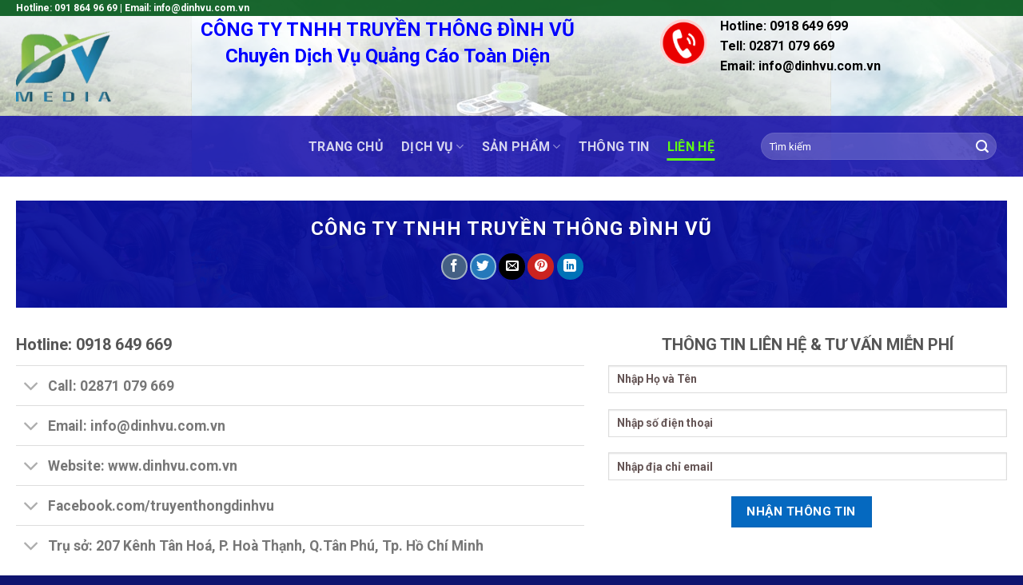

--- FILE ---
content_type: text/html; charset=UTF-8
request_url: https://dinhvu.com.vn/lien-he/
body_size: 15873
content:
<!DOCTYPE html>
<!--[if IE 9 ]> <html lang="vi" class="ie9 loading-site no-js"> <![endif]-->
<!--[if IE 8 ]> <html lang="vi" class="ie8 loading-site no-js"> <![endif]-->
<!--[if (gte IE 9)|!(IE)]><!--><html lang="vi" class="loading-site no-js"> <!--<![endif]-->
<head>
	<meta charset="UTF-8" />
	<link rel="profile" href="http://gmpg.org/xfn/11" />
	<link rel="pingback" href="https://dinhvu.com.vn/xmlrpc.php" />

	<script>(function(html){html.className = html.className.replace(/\bno-js\b/,'js')})(document.documentElement);</script>
<title>LIÊN HỆ - Thi công trang trí quảng cáo</title>
<meta name='robots' content='max-image-preview:large' />
	<style>img:is([sizes="auto" i], [sizes^="auto," i]) { contain-intrinsic-size: 3000px 1500px }</style>
	<meta name="viewport" content="width=device-width, initial-scale=1, maximum-scale=1" />
<!-- This site is optimized with the Yoast SEO Premium plugin v13.2 - https://yoast.com/wordpress/plugins/seo/ -->
<meta name="robots" content="max-snippet:-1, max-image-preview:large, max-video-preview:-1"/>
<link rel="canonical" href="https://dinhvu.com.vn/lien-he/" />
<meta property="og:locale" content="vi_VN" />
<meta property="og:type" content="article" />
<meta property="og:title" content="LIÊN HỆ - Thi công trang trí quảng cáo" />
<meta property="og:url" content="https://dinhvu.com.vn/lien-he/" />
<meta property="og:site_name" content="Thi công trang trí quảng cáo" />
<meta name="twitter:card" content="summary" />
<meta name="twitter:title" content="LIÊN HỆ - Thi công trang trí quảng cáo" />
<script type='application/ld+json' class='yoast-schema-graph yoast-schema-graph--main'>{"@context":"https://schema.org","@graph":[{"@type":"WebSite","@id":"https://dinhvu.com.vn/#website","url":"https://dinhvu.com.vn/","name":"Thi c\u00f4ng trang tr\u00ed qu\u1ea3ng c\u00e1o","inLanguage":"vi","description":"Thi c\u00f4ng trang tr\u00ed qu\u1ea3ng c\u00e1o chuy\u00ean nghi\u1ec7p","potentialAction":{"@type":"SearchAction","target":"https://dinhvu.com.vn/?s={search_term_string}","query-input":"required name=search_term_string"}},{"@type":"WebPage","@id":"https://dinhvu.com.vn/lien-he/#webpage","url":"https://dinhvu.com.vn/lien-he/","name":"LI\u00caN H\u1ec6 - Thi c\u00f4ng trang tr\u00ed qu\u1ea3ng c\u00e1o","isPartOf":{"@id":"https://dinhvu.com.vn/#website"},"inLanguage":"vi","datePublished":"2022-03-09T08:06:07+00:00","dateModified":"2022-03-16T08:23:14+00:00"}]}</script>
<!-- / Yoast SEO Premium plugin. -->

<link rel='dns-prefetch' href='//maxcdn.bootstrapcdn.com' />
<link rel='dns-prefetch' href='//fonts.googleapis.com' />
<link rel="alternate" type="application/rss+xml" title="Dòng thông tin Thi công trang trí quảng cáo &raquo;" href="https://dinhvu.com.vn/feed/" />
<link rel="alternate" type="application/rss+xml" title="Thi công trang trí quảng cáo &raquo; Dòng bình luận" href="https://dinhvu.com.vn/comments/feed/" />
<script type="text/javascript">
/* <![CDATA[ */
window._wpemojiSettings = {"baseUrl":"https:\/\/s.w.org\/images\/core\/emoji\/15.0.3\/72x72\/","ext":".png","svgUrl":"https:\/\/s.w.org\/images\/core\/emoji\/15.0.3\/svg\/","svgExt":".svg","source":{"concatemoji":"https:\/\/dinhvu.com.vn\/wp-includes\/js\/wp-emoji-release.min.js?ver=6.7.2"}};
/*! This file is auto-generated */
!function(i,n){var o,s,e;function c(e){try{var t={supportTests:e,timestamp:(new Date).valueOf()};sessionStorage.setItem(o,JSON.stringify(t))}catch(e){}}function p(e,t,n){e.clearRect(0,0,e.canvas.width,e.canvas.height),e.fillText(t,0,0);var t=new Uint32Array(e.getImageData(0,0,e.canvas.width,e.canvas.height).data),r=(e.clearRect(0,0,e.canvas.width,e.canvas.height),e.fillText(n,0,0),new Uint32Array(e.getImageData(0,0,e.canvas.width,e.canvas.height).data));return t.every(function(e,t){return e===r[t]})}function u(e,t,n){switch(t){case"flag":return n(e,"\ud83c\udff3\ufe0f\u200d\u26a7\ufe0f","\ud83c\udff3\ufe0f\u200b\u26a7\ufe0f")?!1:!n(e,"\ud83c\uddfa\ud83c\uddf3","\ud83c\uddfa\u200b\ud83c\uddf3")&&!n(e,"\ud83c\udff4\udb40\udc67\udb40\udc62\udb40\udc65\udb40\udc6e\udb40\udc67\udb40\udc7f","\ud83c\udff4\u200b\udb40\udc67\u200b\udb40\udc62\u200b\udb40\udc65\u200b\udb40\udc6e\u200b\udb40\udc67\u200b\udb40\udc7f");case"emoji":return!n(e,"\ud83d\udc26\u200d\u2b1b","\ud83d\udc26\u200b\u2b1b")}return!1}function f(e,t,n){var r="undefined"!=typeof WorkerGlobalScope&&self instanceof WorkerGlobalScope?new OffscreenCanvas(300,150):i.createElement("canvas"),a=r.getContext("2d",{willReadFrequently:!0}),o=(a.textBaseline="top",a.font="600 32px Arial",{});return e.forEach(function(e){o[e]=t(a,e,n)}),o}function t(e){var t=i.createElement("script");t.src=e,t.defer=!0,i.head.appendChild(t)}"undefined"!=typeof Promise&&(o="wpEmojiSettingsSupports",s=["flag","emoji"],n.supports={everything:!0,everythingExceptFlag:!0},e=new Promise(function(e){i.addEventListener("DOMContentLoaded",e,{once:!0})}),new Promise(function(t){var n=function(){try{var e=JSON.parse(sessionStorage.getItem(o));if("object"==typeof e&&"number"==typeof e.timestamp&&(new Date).valueOf()<e.timestamp+604800&&"object"==typeof e.supportTests)return e.supportTests}catch(e){}return null}();if(!n){if("undefined"!=typeof Worker&&"undefined"!=typeof OffscreenCanvas&&"undefined"!=typeof URL&&URL.createObjectURL&&"undefined"!=typeof Blob)try{var e="postMessage("+f.toString()+"("+[JSON.stringify(s),u.toString(),p.toString()].join(",")+"));",r=new Blob([e],{type:"text/javascript"}),a=new Worker(URL.createObjectURL(r),{name:"wpTestEmojiSupports"});return void(a.onmessage=function(e){c(n=e.data),a.terminate(),t(n)})}catch(e){}c(n=f(s,u,p))}t(n)}).then(function(e){for(var t in e)n.supports[t]=e[t],n.supports.everything=n.supports.everything&&n.supports[t],"flag"!==t&&(n.supports.everythingExceptFlag=n.supports.everythingExceptFlag&&n.supports[t]);n.supports.everythingExceptFlag=n.supports.everythingExceptFlag&&!n.supports.flag,n.DOMReady=!1,n.readyCallback=function(){n.DOMReady=!0}}).then(function(){return e}).then(function(){var e;n.supports.everything||(n.readyCallback(),(e=n.source||{}).concatemoji?t(e.concatemoji):e.wpemoji&&e.twemoji&&(t(e.twemoji),t(e.wpemoji)))}))}((window,document),window._wpemojiSettings);
/* ]]> */
</script>
<style id='wp-emoji-styles-inline-css' type='text/css'>

	img.wp-smiley, img.emoji {
		display: inline !important;
		border: none !important;
		box-shadow: none !important;
		height: 1em !important;
		width: 1em !important;
		margin: 0 0.07em !important;
		vertical-align: -0.1em !important;
		background: none !important;
		padding: 0 !important;
	}
</style>
<link rel='stylesheet' id='wp-block-library-css' href='https://dinhvu.com.vn/wp-includes/css/dist/block-library/style.min.css?ver=6.7.2' type='text/css' media='all' />
<style id='classic-theme-styles-inline-css' type='text/css'>
/*! This file is auto-generated */
.wp-block-button__link{color:#fff;background-color:#32373c;border-radius:9999px;box-shadow:none;text-decoration:none;padding:calc(.667em + 2px) calc(1.333em + 2px);font-size:1.125em}.wp-block-file__button{background:#32373c;color:#fff;text-decoration:none}
</style>
<style id='global-styles-inline-css' type='text/css'>
:root{--wp--preset--aspect-ratio--square: 1;--wp--preset--aspect-ratio--4-3: 4/3;--wp--preset--aspect-ratio--3-4: 3/4;--wp--preset--aspect-ratio--3-2: 3/2;--wp--preset--aspect-ratio--2-3: 2/3;--wp--preset--aspect-ratio--16-9: 16/9;--wp--preset--aspect-ratio--9-16: 9/16;--wp--preset--color--black: #000000;--wp--preset--color--cyan-bluish-gray: #abb8c3;--wp--preset--color--white: #ffffff;--wp--preset--color--pale-pink: #f78da7;--wp--preset--color--vivid-red: #cf2e2e;--wp--preset--color--luminous-vivid-orange: #ff6900;--wp--preset--color--luminous-vivid-amber: #fcb900;--wp--preset--color--light-green-cyan: #7bdcb5;--wp--preset--color--vivid-green-cyan: #00d084;--wp--preset--color--pale-cyan-blue: #8ed1fc;--wp--preset--color--vivid-cyan-blue: #0693e3;--wp--preset--color--vivid-purple: #9b51e0;--wp--preset--gradient--vivid-cyan-blue-to-vivid-purple: linear-gradient(135deg,rgba(6,147,227,1) 0%,rgb(155,81,224) 100%);--wp--preset--gradient--light-green-cyan-to-vivid-green-cyan: linear-gradient(135deg,rgb(122,220,180) 0%,rgb(0,208,130) 100%);--wp--preset--gradient--luminous-vivid-amber-to-luminous-vivid-orange: linear-gradient(135deg,rgba(252,185,0,1) 0%,rgba(255,105,0,1) 100%);--wp--preset--gradient--luminous-vivid-orange-to-vivid-red: linear-gradient(135deg,rgba(255,105,0,1) 0%,rgb(207,46,46) 100%);--wp--preset--gradient--very-light-gray-to-cyan-bluish-gray: linear-gradient(135deg,rgb(238,238,238) 0%,rgb(169,184,195) 100%);--wp--preset--gradient--cool-to-warm-spectrum: linear-gradient(135deg,rgb(74,234,220) 0%,rgb(151,120,209) 20%,rgb(207,42,186) 40%,rgb(238,44,130) 60%,rgb(251,105,98) 80%,rgb(254,248,76) 100%);--wp--preset--gradient--blush-light-purple: linear-gradient(135deg,rgb(255,206,236) 0%,rgb(152,150,240) 100%);--wp--preset--gradient--blush-bordeaux: linear-gradient(135deg,rgb(254,205,165) 0%,rgb(254,45,45) 50%,rgb(107,0,62) 100%);--wp--preset--gradient--luminous-dusk: linear-gradient(135deg,rgb(255,203,112) 0%,rgb(199,81,192) 50%,rgb(65,88,208) 100%);--wp--preset--gradient--pale-ocean: linear-gradient(135deg,rgb(255,245,203) 0%,rgb(182,227,212) 50%,rgb(51,167,181) 100%);--wp--preset--gradient--electric-grass: linear-gradient(135deg,rgb(202,248,128) 0%,rgb(113,206,126) 100%);--wp--preset--gradient--midnight: linear-gradient(135deg,rgb(2,3,129) 0%,rgb(40,116,252) 100%);--wp--preset--font-size--small: 13px;--wp--preset--font-size--medium: 20px;--wp--preset--font-size--large: 36px;--wp--preset--font-size--x-large: 42px;--wp--preset--spacing--20: 0.44rem;--wp--preset--spacing--30: 0.67rem;--wp--preset--spacing--40: 1rem;--wp--preset--spacing--50: 1.5rem;--wp--preset--spacing--60: 2.25rem;--wp--preset--spacing--70: 3.38rem;--wp--preset--spacing--80: 5.06rem;--wp--preset--shadow--natural: 6px 6px 9px rgba(0, 0, 0, 0.2);--wp--preset--shadow--deep: 12px 12px 50px rgba(0, 0, 0, 0.4);--wp--preset--shadow--sharp: 6px 6px 0px rgba(0, 0, 0, 0.2);--wp--preset--shadow--outlined: 6px 6px 0px -3px rgba(255, 255, 255, 1), 6px 6px rgba(0, 0, 0, 1);--wp--preset--shadow--crisp: 6px 6px 0px rgba(0, 0, 0, 1);}:where(.is-layout-flex){gap: 0.5em;}:where(.is-layout-grid){gap: 0.5em;}body .is-layout-flex{display: flex;}.is-layout-flex{flex-wrap: wrap;align-items: center;}.is-layout-flex > :is(*, div){margin: 0;}body .is-layout-grid{display: grid;}.is-layout-grid > :is(*, div){margin: 0;}:where(.wp-block-columns.is-layout-flex){gap: 2em;}:where(.wp-block-columns.is-layout-grid){gap: 2em;}:where(.wp-block-post-template.is-layout-flex){gap: 1.25em;}:where(.wp-block-post-template.is-layout-grid){gap: 1.25em;}.has-black-color{color: var(--wp--preset--color--black) !important;}.has-cyan-bluish-gray-color{color: var(--wp--preset--color--cyan-bluish-gray) !important;}.has-white-color{color: var(--wp--preset--color--white) !important;}.has-pale-pink-color{color: var(--wp--preset--color--pale-pink) !important;}.has-vivid-red-color{color: var(--wp--preset--color--vivid-red) !important;}.has-luminous-vivid-orange-color{color: var(--wp--preset--color--luminous-vivid-orange) !important;}.has-luminous-vivid-amber-color{color: var(--wp--preset--color--luminous-vivid-amber) !important;}.has-light-green-cyan-color{color: var(--wp--preset--color--light-green-cyan) !important;}.has-vivid-green-cyan-color{color: var(--wp--preset--color--vivid-green-cyan) !important;}.has-pale-cyan-blue-color{color: var(--wp--preset--color--pale-cyan-blue) !important;}.has-vivid-cyan-blue-color{color: var(--wp--preset--color--vivid-cyan-blue) !important;}.has-vivid-purple-color{color: var(--wp--preset--color--vivid-purple) !important;}.has-black-background-color{background-color: var(--wp--preset--color--black) !important;}.has-cyan-bluish-gray-background-color{background-color: var(--wp--preset--color--cyan-bluish-gray) !important;}.has-white-background-color{background-color: var(--wp--preset--color--white) !important;}.has-pale-pink-background-color{background-color: var(--wp--preset--color--pale-pink) !important;}.has-vivid-red-background-color{background-color: var(--wp--preset--color--vivid-red) !important;}.has-luminous-vivid-orange-background-color{background-color: var(--wp--preset--color--luminous-vivid-orange) !important;}.has-luminous-vivid-amber-background-color{background-color: var(--wp--preset--color--luminous-vivid-amber) !important;}.has-light-green-cyan-background-color{background-color: var(--wp--preset--color--light-green-cyan) !important;}.has-vivid-green-cyan-background-color{background-color: var(--wp--preset--color--vivid-green-cyan) !important;}.has-pale-cyan-blue-background-color{background-color: var(--wp--preset--color--pale-cyan-blue) !important;}.has-vivid-cyan-blue-background-color{background-color: var(--wp--preset--color--vivid-cyan-blue) !important;}.has-vivid-purple-background-color{background-color: var(--wp--preset--color--vivid-purple) !important;}.has-black-border-color{border-color: var(--wp--preset--color--black) !important;}.has-cyan-bluish-gray-border-color{border-color: var(--wp--preset--color--cyan-bluish-gray) !important;}.has-white-border-color{border-color: var(--wp--preset--color--white) !important;}.has-pale-pink-border-color{border-color: var(--wp--preset--color--pale-pink) !important;}.has-vivid-red-border-color{border-color: var(--wp--preset--color--vivid-red) !important;}.has-luminous-vivid-orange-border-color{border-color: var(--wp--preset--color--luminous-vivid-orange) !important;}.has-luminous-vivid-amber-border-color{border-color: var(--wp--preset--color--luminous-vivid-amber) !important;}.has-light-green-cyan-border-color{border-color: var(--wp--preset--color--light-green-cyan) !important;}.has-vivid-green-cyan-border-color{border-color: var(--wp--preset--color--vivid-green-cyan) !important;}.has-pale-cyan-blue-border-color{border-color: var(--wp--preset--color--pale-cyan-blue) !important;}.has-vivid-cyan-blue-border-color{border-color: var(--wp--preset--color--vivid-cyan-blue) !important;}.has-vivid-purple-border-color{border-color: var(--wp--preset--color--vivid-purple) !important;}.has-vivid-cyan-blue-to-vivid-purple-gradient-background{background: var(--wp--preset--gradient--vivid-cyan-blue-to-vivid-purple) !important;}.has-light-green-cyan-to-vivid-green-cyan-gradient-background{background: var(--wp--preset--gradient--light-green-cyan-to-vivid-green-cyan) !important;}.has-luminous-vivid-amber-to-luminous-vivid-orange-gradient-background{background: var(--wp--preset--gradient--luminous-vivid-amber-to-luminous-vivid-orange) !important;}.has-luminous-vivid-orange-to-vivid-red-gradient-background{background: var(--wp--preset--gradient--luminous-vivid-orange-to-vivid-red) !important;}.has-very-light-gray-to-cyan-bluish-gray-gradient-background{background: var(--wp--preset--gradient--very-light-gray-to-cyan-bluish-gray) !important;}.has-cool-to-warm-spectrum-gradient-background{background: var(--wp--preset--gradient--cool-to-warm-spectrum) !important;}.has-blush-light-purple-gradient-background{background: var(--wp--preset--gradient--blush-light-purple) !important;}.has-blush-bordeaux-gradient-background{background: var(--wp--preset--gradient--blush-bordeaux) !important;}.has-luminous-dusk-gradient-background{background: var(--wp--preset--gradient--luminous-dusk) !important;}.has-pale-ocean-gradient-background{background: var(--wp--preset--gradient--pale-ocean) !important;}.has-electric-grass-gradient-background{background: var(--wp--preset--gradient--electric-grass) !important;}.has-midnight-gradient-background{background: var(--wp--preset--gradient--midnight) !important;}.has-small-font-size{font-size: var(--wp--preset--font-size--small) !important;}.has-medium-font-size{font-size: var(--wp--preset--font-size--medium) !important;}.has-large-font-size{font-size: var(--wp--preset--font-size--large) !important;}.has-x-large-font-size{font-size: var(--wp--preset--font-size--x-large) !important;}
:where(.wp-block-post-template.is-layout-flex){gap: 1.25em;}:where(.wp-block-post-template.is-layout-grid){gap: 1.25em;}
:where(.wp-block-columns.is-layout-flex){gap: 2em;}:where(.wp-block-columns.is-layout-grid){gap: 2em;}
:root :where(.wp-block-pullquote){font-size: 1.5em;line-height: 1.6;}
</style>
<link rel='stylesheet' id='contact-form-7-css' href='https://dinhvu.com.vn/wp-content/plugins/contact-form-7/includes/css/styles.css?ver=5.3' type='text/css' media='all' />
<link rel='stylesheet' id='spu-public-css-css' href='https://dinhvu.com.vn/wp-content/plugins/popups/public/assets/css/public.css?ver=1.9.3.8' type='text/css' media='all' />
<link rel='stylesheet' id='dashicons-css' href='https://dinhvu.com.vn/wp-includes/css/dashicons.min.css?ver=6.7.2' type='text/css' media='all' />
<link rel='stylesheet' id='flatsome-ionicons-css' href='//maxcdn.bootstrapcdn.com/font-awesome/4.7.0/css/font-awesome.min.css?ver=6.7.2' type='text/css' media='all' />
<link rel='stylesheet' id='flatsome-icons-css' href='https://dinhvu.com.vn/wp-content/themes/flatsome/assets/css/fl-icons.css?ver=3.12' type='text/css' media='all' />
<link rel='stylesheet' id='flatsome-main-css' href='https://dinhvu.com.vn/wp-content/themes/flatsome/assets/css/flatsome.css?ver=3.13.1' type='text/css' media='all' />
<link rel='stylesheet' id='flatsome-style-css' href='https://dinhvu.com.vn/wp-content/themes/flatsome-child/style.css?ver=3.11.3' type='text/css' media='all' />
<link rel='stylesheet' id='flatsome-googlefonts-css' href='//fonts.googleapis.com/css?family=Roboto%3Aregular%2C700%2C700%2C700%2C700&#038;display=swap&#038;ver=3.9' type='text/css' media='all' />
<script type="text/javascript">
            window._nslDOMReady = function (callback) {
                if ( document.readyState === "complete" || document.readyState === "interactive" ) {
                    callback();
                } else {
                    document.addEventListener( "DOMContentLoaded", callback );
                }
            };
            </script><script type="text/javascript" src="https://dinhvu.com.vn/wp-includes/js/jquery/jquery.min.js?ver=3.7.1" id="jquery-core-js"></script>
<script type="text/javascript" src="https://dinhvu.com.vn/wp-includes/js/jquery/jquery-migrate.min.js?ver=3.4.1" id="jquery-migrate-js"></script>
<link rel="https://api.w.org/" href="https://dinhvu.com.vn/wp-json/" /><link rel="alternate" title="JSON" type="application/json" href="https://dinhvu.com.vn/wp-json/wp/v2/pages/806" /><link rel="EditURI" type="application/rsd+xml" title="RSD" href="https://dinhvu.com.vn/xmlrpc.php?rsd" />
<meta name="generator" content="WordPress 6.7.2" />
<link rel='shortlink' href='https://dinhvu.com.vn/?p=806' />
<link rel="alternate" title="oNhúng (JSON)" type="application/json+oembed" href="https://dinhvu.com.vn/wp-json/oembed/1.0/embed?url=https%3A%2F%2Fdinhvu.com.vn%2Flien-he%2F" />
<link rel="alternate" title="oNhúng (XML)" type="text/xml+oembed" href="https://dinhvu.com.vn/wp-json/oembed/1.0/embed?url=https%3A%2F%2Fdinhvu.com.vn%2Flien-he%2F&#038;format=xml" />
<style>.bg{opacity: 0; transition: opacity 1s; -webkit-transition: opacity 1s;} .bg-loaded{opacity: 1;}</style><!--[if IE]><link rel="stylesheet" type="text/css" href="https://dinhvu.com.vn/wp-content/themes/flatsome/assets/css/ie-fallback.css"><script src="//cdnjs.cloudflare.com/ajax/libs/html5shiv/3.6.1/html5shiv.js"></script><script>var head = document.getElementsByTagName('head')[0],style = document.createElement('style');style.type = 'text/css';style.styleSheet.cssText = ':before,:after{content:none !important';head.appendChild(style);setTimeout(function(){head.removeChild(style);}, 0);</script><script src="https://dinhvu.com.vn/wp-content/themes/flatsome/assets/libs/ie-flexibility.js"></script><![endif]--><link rel="icon" href="https://dinhvu.com.vn/wp-content/uploads/2022/03/cropped-logo-32x32.jpg" sizes="32x32" />
<link rel="icon" href="https://dinhvu.com.vn/wp-content/uploads/2022/03/cropped-logo-192x192.jpg" sizes="192x192" />
<link rel="apple-touch-icon" href="https://dinhvu.com.vn/wp-content/uploads/2022/03/cropped-logo-180x180.jpg" />
<meta name="msapplication-TileImage" content="https://dinhvu.com.vn/wp-content/uploads/2022/03/cropped-logo-270x270.jpg" />
<style id="custom-css" type="text/css">:root {--primary-color: #0569c0;}.full-width .ubermenu-nav, .container, .row{max-width: 1270px}.row.row-collapse{max-width: 1240px}.row.row-small{max-width: 1262.5px}.row.row-large{max-width: 1300px}.header-main{height: 125px}#logo img{max-height: 125px}#logo{width:125px;}.header-bottom{min-height: 76px}.header-top{min-height: 20px}.transparent .header-main{height: 90px}.transparent #logo img{max-height: 90px}.has-transparent + .page-title:first-of-type,.has-transparent + #main > .page-title,.has-transparent + #main > div > .page-title,.has-transparent + #main .page-header-wrapper:first-of-type .page-title{padding-top: 170px;}.header.show-on-scroll,.stuck .header-main{height:70px!important}.stuck #logo img{max-height: 70px!important}.search-form{ width: 87%;}.header-bg-color, .header-wrapper {background-color: rgba(255,255,255,0.6)}.header-bg-image {background-image: url('https://dinhvu.com.vn/wp-content/uploads/2018/08/04_DELUXE-I.jpg');}.header-bg-image {background-repeat: repeat-x;}.header-bottom {background-color: rgba(13,5,170,0.83)}.top-bar-nav > li > a{line-height: 16px }.header-main .nav > li > a{line-height: 21px }.header-bottom-nav > li > a{line-height: 15px }@media (max-width: 549px) {.header-main{height: 70px}#logo img{max-height: 70px}}.nav-dropdown{border-radius:3px}.nav-dropdown{font-size:100%}.header-top{background-color:rgba(0,86,24,0.9)!important;}/* Color */.accordion-title.active, .has-icon-bg .icon .icon-inner,.logo a, .primary.is-underline, .primary.is-link, .badge-outline .badge-inner, .nav-outline > li.active> a,.nav-outline >li.active > a, .cart-icon strong,[data-color='primary'], .is-outline.primary{color: #0569c0;}/* Color !important */[data-text-color="primary"]{color: #0569c0!important;}/* Background Color */[data-text-bg="primary"]{background-color: #0569c0;}/* Background */.scroll-to-bullets a,.featured-title, .label-new.menu-item > a:after, .nav-pagination > li > .current,.nav-pagination > li > span:hover,.nav-pagination > li > a:hover,.has-hover:hover .badge-outline .badge-inner,button[type="submit"], .button.wc-forward:not(.checkout):not(.checkout-button), .button.submit-button, .button.primary:not(.is-outline),.featured-table .title,.is-outline:hover, .has-icon:hover .icon-label,.nav-dropdown-bold .nav-column li > a:hover, .nav-dropdown.nav-dropdown-bold > li > a:hover, .nav-dropdown-bold.dark .nav-column li > a:hover, .nav-dropdown.nav-dropdown-bold.dark > li > a:hover, .is-outline:hover, .tagcloud a:hover,.grid-tools a, input[type='submit']:not(.is-form), .box-badge:hover .box-text, input.button.alt,.nav-box > li > a:hover,.nav-box > li.active > a,.nav-pills > li.active > a ,.current-dropdown .cart-icon strong, .cart-icon:hover strong, .nav-line-bottom > li > a:before, .nav-line-grow > li > a:before, .nav-line > li > a:before,.banner, .header-top, .slider-nav-circle .flickity-prev-next-button:hover svg, .slider-nav-circle .flickity-prev-next-button:hover .arrow, .primary.is-outline:hover, .button.primary:not(.is-outline), input[type='submit'].primary, input[type='submit'].primary, input[type='reset'].button, input[type='button'].primary, .badge-inner{background-color: #0569c0;}/* Border */.nav-vertical.nav-tabs > li.active > a,.scroll-to-bullets a.active,.nav-pagination > li > .current,.nav-pagination > li > span:hover,.nav-pagination > li > a:hover,.has-hover:hover .badge-outline .badge-inner,.accordion-title.active,.featured-table,.is-outline:hover, .tagcloud a:hover,blockquote, .has-border, .cart-icon strong:after,.cart-icon strong,.blockUI:before, .processing:before,.loading-spin, .slider-nav-circle .flickity-prev-next-button:hover svg, .slider-nav-circle .flickity-prev-next-button:hover .arrow, .primary.is-outline:hover{border-color: #0569c0}.nav-tabs > li.active > a{border-top-color: #0569c0}.widget_shopping_cart_content .blockUI.blockOverlay:before { border-left-color: #0569c0 }.woocommerce-checkout-review-order .blockUI.blockOverlay:before { border-left-color: #0569c0 }/* Fill */.slider .flickity-prev-next-button:hover svg,.slider .flickity-prev-next-button:hover .arrow{fill: #0569c0;}body{font-size: 100%;}@media screen and (max-width: 549px){body{font-size: 100%;}}body{font-family:"Roboto", sans-serif}body{font-weight: 700}.nav > li > a {font-family:"Roboto", sans-serif;}.mobile-sidebar-levels-2 .nav > li > ul > li > a {font-family:"Roboto", sans-serif;}.nav > li > a {font-weight: 700;}.mobile-sidebar-levels-2 .nav > li > ul > li > a {font-weight: 700;}h1,h2,h3,h4,h5,h6,.heading-font, .off-canvas-center .nav-sidebar.nav-vertical > li > a{font-family: "Roboto", sans-serif;}h1,h2,h3,h4,h5,h6,.heading-font,.banner h1,.banner h2{font-weight: 700;}.breadcrumbs{text-transform: none;}button,.button{text-transform: none;}.nav > li > a, .links > li > a{text-transform: none;}.section-title span{text-transform: none;}.alt-font{font-family: "Roboto", sans-serif;}.alt-font{font-weight: 700!important;}.header:not(.transparent) .header-nav-main.nav > li > a {color: #351212;}.header:not(.transparent) .header-nav-main.nav > li > a:hover,.header:not(.transparent) .header-nav-main.nav > li.active > a,.header:not(.transparent) .header-nav-main.nav > li.current > a,.header:not(.transparent) .header-nav-main.nav > li > a.active,.header:not(.transparent) .header-nav-main.nav > li > a.current{color: #1aa805;}.header-nav-main.nav-line-bottom > li > a:before,.header-nav-main.nav-line-grow > li > a:before,.header-nav-main.nav-line > li > a:before,.header-nav-main.nav-box > li > a:hover,.header-nav-main.nav-box > li.active > a,.header-nav-main.nav-pills > li > a:hover,.header-nav-main.nav-pills > li.active > a{color:#FFF!important;background-color: #1aa805;}.header:not(.transparent) .header-bottom-nav.nav > li > a:hover,.header:not(.transparent) .header-bottom-nav.nav > li.active > a,.header:not(.transparent) .header-bottom-nav.nav > li.current > a,.header:not(.transparent) .header-bottom-nav.nav > li > a.active,.header:not(.transparent) .header-bottom-nav.nav > li > a.current{color: #60fa14;}.header-bottom-nav.nav-line-bottom > li > a:before,.header-bottom-nav.nav-line-grow > li > a:before,.header-bottom-nav.nav-line > li > a:before,.header-bottom-nav.nav-box > li > a:hover,.header-bottom-nav.nav-box > li.active > a,.header-bottom-nav.nav-pills > li > a:hover,.header-bottom-nav.nav-pills > li.active > a{color:#FFF!important;background-color: #60fa14;}.header-main .social-icons,.header-main .cart-icon strong,.header-main .menu-title,.header-main .header-button > .button.is-outline,.header-main .nav > li > a > i:not(.icon-angle-down){color: #07a3c6!important;}.header-main .header-button > .button.is-outline,.header-main .cart-icon strong:after,.header-main .cart-icon strong{border-color: #07a3c6!important;}.header-main .header-button > .button:not(.is-outline){background-color: #07a3c6!important;}.header-main .current-dropdown .cart-icon strong,.header-main .header-button > .button:hover,.header-main .header-button > .button:hover i,.header-main .header-button > .button:hover span{color:#FFF!important;}.header-main .menu-title:hover,.header-main .social-icons a:hover,.header-main .header-button > .button.is-outline:hover,.header-main .nav > li > a:hover > i:not(.icon-angle-down){color: #07a3c6!important;}.header-main .current-dropdown .cart-icon strong,.header-main .header-button > .button:hover{background-color: #07a3c6!important;}.header-main .current-dropdown .cart-icon strong:after,.header-main .current-dropdown .cart-icon strong,.header-main .header-button > .button:hover{border-color: #07a3c6!important;}.absolute-footer, html{background-color: rgba(0,6,102,0.94)}/* Custom CSS *//* BAT DAU-THONG TIN LIEN HE*/.thong-tin-lien-he ul li{margin-bottom:0; list-style:square}.thong-tin-lien-he ul li .info{color:red}.thong-tin-lien-he .ten-cong-ty{font-weight:500; color:black}.thong-tin-lien-he .thong-tin{margin-bottom: 0;width: 50%;float: left;display: inline-block;}.thong-tin-lien-he{background: #fbfbfb;padding: 15px;border-radius: 3px;margin-bottom: 20px;border: 1px dashed #11645e;}.thong-tin-lien-he .right {width: 50%;float: right;display: inline-block;background: #ffffff;padding: 10px;color: #11645e;font-size: 15px;}.thong-tin-lien-he .clearboth{clear:both}.list-news{width:100%; display:inline-block}.list-news li{padding-left:6px; padding-right:5px;width: 25%;float: left; display:inline-block}.list-news .relative-post-title a{font-family:"roboto", sans-serif; font-size:15px; line-height:18px; color:black; font-weight:500; }.list-news .relative-post-title{line-height:21px; margin-top:9px; height:45px; overflow:hidden}.blog-single .blog-share{text-align:left}.list-news img{height: 150px;object-position: 50% 50%;object-fit: cover; border-radius:4px}.blog-single .entry-content{padding-bottom:10px}.list-news{margin-bottom:0}/************START BOX SLIDER BAR ********************/.header-main .nav > li:hover>a{color:#081977 !important}.page-right-sidebar .large-9{padding-right:10px; border-right:0}.widget {margin-bottom: 1.5em;border: 1px solid #ececec;border-radius: 4px;}.page-right-sidebar .large-3{padding-left:5px}/---.header-main .nav > li:hover{color:blue; background:white}--->/.header-nav li:first-child{padding-left:13px }.widget .is-divider {display:none}.widget-title span{margin-bottom:10px;display: block;width: 100%;padding: 10px 10px; border-top-left-radius: 4px;border-top-right-radius: 4px;text-align: center;color: white;font-weight: 700;background: #073af1 linear-gradient(#073af1, #073af1 20%,#050505);}/************END BOX SLIDER BAR ********************//* Zalo-fb-hotline */.list-news .item-list h4 a:hover{color:#de0b0b}.blog-archive .post-item .from_the_blog_excerpt{display:none}.blog-archive .post-item .badge{display:none}.blog-archive .post-item .box-image .image-cover{border-radius:10px}.blog-archive .post-item .box-text .post-title{font-family: "Open Sans Condensed", sans-serif;margin-bottom: 6px;color: #008600;}.blog-archive .post-item .col-inner{box-shadow: 2px 2px 20px #00000021;padding: 10px;border-radius: 10px;}.blog-archive .post-item{padding: 0 8px 16px}.blog-archive .post-item .box-text{padding-bottom:0}.float-contact {position: fixed;bottom: 20px;left: 20px;z-index: 99999;}.chat-zalo {background: #00d800;border-radius: 10px;padding: 0px 18px;color: white;display: block;margin-bottom: 6px;}.chat-face {background: #125c9e;border-radius: 10px;padding: 0px 18px;color: white;display: block;margin-bottom: 6px;}.float-contact .hotline {background: #d80000 !important;border-radius: 10px;padding: 0 18px;color: white;display: block;margin-bottom: 6px;}.chat-zalo a, .chat-face a, .hotline a {font-size: 15px;color: white;font-weight: normal;text-transform: none;line-height: 0;}.tab-thuc-don ul li{margin-bottom:10px}div.wpcf7-mail-sent-ok {background: #79ca2b;color: white;border: 0;font-size: 15px;}.label-new.menu-item > a:after{content:"New";}.label-hot.menu-item > a:after{content:"Hot";}.label-sale.menu-item > a:after{content:"Sale";}.label-popular.menu-item > a:after{content:"Popular";}</style>	<!-- Global site tag (gtag.js) - Google Analytics -->
<script async src="https://www.googletagmanager.com/gtag/js?id=G-CYVZSWPQTN"></script>
<script>
  window.dataLayer = window.dataLayer || [];
  function gtag(){dataLayer.push(arguments);}
  gtag('js', new Date());

  gtag('config', 'G-CYVZSWPQTN');
</script>
</head>

<body class="page-template page-template-page-blank page-template-page-blank-php page page-id-806 lightbox nav-dropdown-has-arrow nav-dropdown-has-shadow nav-dropdown-has-border">


<a class="skip-link screen-reader-text" href="#main">Skip to content</a>

<div id="wrapper">

	
	<header id="header" class="header has-sticky sticky-jump">
		<div class="header-wrapper">
			<div id="top-bar" class="header-top hide-for-sticky nav-dark">
    <div class="flex-row container">
      <div class="flex-col hide-for-medium flex-left">
          <ul class="nav nav-left medium-nav-center nav-small  nav-line-bottom">
              <li class="html custom html_topbar_left"><span>Hotline: 091 864 96 69 | Email: info@dinhvu.com.vn<span></li>          </ul>
      </div>

      <div class="flex-col hide-for-medium flex-center">
          <ul class="nav nav-center nav-small  nav-line-bottom">
                        </ul>
      </div>

      <div class="flex-col hide-for-medium flex-right">
         <ul class="nav top-bar-nav nav-right nav-small  nav-line-bottom">
                        </ul>
      </div>

            <div class="flex-col show-for-medium flex-grow">
          <ul class="nav nav-center nav-small mobile-nav  nav-line-bottom">
              <li class="html custom html_topbar_left"><span>Hotline: 091 864 96 69 | Email: info@dinhvu.com.vn<span></li>          </ul>
      </div>
      
    </div>
</div>
<div id="masthead" class="header-main ">
      <div class="header-inner flex-row container logo-left medium-logo-center" role="navigation">

          <!-- Logo -->
          <div id="logo" class="flex-col logo">
            <!-- Header logo -->
<a href="https://dinhvu.com.vn/" title="Thi công trang trí quảng cáo - Thi công trang trí quảng cáo chuyên nghiệp" rel="home">
    <img width="125" height="125" src="https://dinhvu.com.vn/wp-content/uploads/2022/03/logo-dinhvu.png" class="header_logo header-logo" alt="Thi công trang trí quảng cáo"/><img  width="125" height="125" src="https://dinhvu.com.vn/wp-content/uploads/2022/03/logo-dinhvu.png" class="header-logo-dark" alt="Thi công trang trí quảng cáo"/></a>
          </div>

          <!-- Mobile Left Elements -->
          <div class="flex-col show-for-medium flex-left">
            <ul class="mobile-nav nav nav-left ">
              <li class="nav-icon has-icon">
  		<a href="#" data-open="#main-menu" data-pos="left" data-bg="main-menu-overlay" data-color="" class="is-small" aria-label="Menu" aria-controls="main-menu" aria-expanded="false">
		
		  <i class="icon-menu" ></i>
		  		</a>
	</li>            </ul>
          </div>

          <!-- Left Elements -->
          <div class="flex-col hide-for-medium flex-left
            flex-grow">
            <ul class="header-nav header-nav-main nav nav-left  nav-line-bottom nav-size-large nav-spacing-large nav-uppercase" >
              <li class="header-block"><div class="header-block-block-1"><div class="row"  id="row-2114170945">


	<div id="col-985534265" class="col medium-7 small-12 large-7"  >
		<div class="col-inner text-center"  >
			
			

	<div id="text-2985078281" class="text">
		

<p style="text-align: center;" data-padding="5px"><span style="color: #0000ff; font-size: 150%;" data-line-height="xs"><strong>CÔNG TY TNHH TRUYỀN THÔNG ĐÌNH VŨ</strong></span></p>
<p style="text-align: center;" data-padding="5px" data-line-height="xs"><span style="color: #0000ff; font-size: 150%;"><strong>Chuyên Dịch Vụ Quảng Cáo Toàn Diện</strong></span></p>
		
<style>
#text-2985078281 {
  line-height: 2.5;
}
</style>
	</div>
	

		</div>
			</div>

	

	<div id="col-1509792900" class="col medium-4 small-12 large-4"  >
		<div class="col-inner text-left"  >
			
			


		<div class="icon-box featured-box icon-box-left text-left"  >
					<div class="icon-box-img" style="width: 60px">
				<div class="icon">
					<div class="icon-inner" >
						<img width="160" height="160" src="https://dinhvu.com.vn/wp-content/uploads/2022/03/hotline-icon.gif" class="attachment-medium size-medium" alt="" decoding="async" srcset="https://dinhvu.com.vn/wp-content/uploads/2022/03/hotline-icon.gif 160w, https://dinhvu.com.vn/wp-content/uploads/2022/03/hotline-icon-100x100.gif 100w" sizes="(max-width: 160px) 100vw, 160px" />					</div>
				</div>
			</div>
				<div class="icon-box-text last-reset">
									

<p><span style="color: #000000; font-size: 100%;">Hotline: 0918 649 699</span><br /><span style="color: #000000; font-size: 100%;">Tell: 02871 079 669</span><br /><span style="color: #000000; font-size: 100%;">Email: info@dinhvu.com.vn</span></p>
<div class="ddict_btn" style="top: 67px; left: 184.703px;"> </div>
<div class="ddict_btn" style="top: 17px; left: 175.969px;"> </div>

		</div>
	</div>
	
	

		</div>
			</div>

	

</div></div></li>            </ul>
          </div>

          <!-- Right Elements -->
          <div class="flex-col hide-for-medium flex-right">
            <ul class="header-nav header-nav-main nav nav-right  nav-line-bottom nav-size-large nav-spacing-large nav-uppercase">
                          </ul>
          </div>

          <!-- Mobile Right Elements -->
          <div class="flex-col show-for-medium flex-right">
            <ul class="mobile-nav nav nav-right ">
              <li class="header-search header-search-lightbox has-icon">
			<a href="#search-lightbox" aria-label="Tìm kiếm" data-open="#search-lightbox" data-focus="input.search-field"
		class="is-small">
		<i class="icon-search" style="font-size:16px;"></i></a>
			
	<div id="search-lightbox" class="mfp-hide dark text-center">
		<div class="searchform-wrapper ux-search-box relative form-flat is-large"><form method="get" class="searchform" action="https://dinhvu.com.vn/" role="search">
		<div class="flex-row relative">
			<div class="flex-col flex-grow">
	   	   <input type="search" class="search-field mb-0" name="s" value="" id="s" placeholder="Tìm kiếm" />
			</div>
			<div class="flex-col">
				<button type="submit" class="ux-search-submit submit-button secondary button icon mb-0" aria-label="Submit">
					<i class="icon-search" ></i>				</button>
			</div>
		</div>
    <div class="live-search-results text-left z-top"></div>
</form>
</div>	</div>
</li>
            </ul>
          </div>

      </div>
     
            <div class="container"><div class="top-divider full-width"></div></div>
      </div><div id="wide-nav" class="header-bottom wide-nav nav-dark flex-has-center hide-for-medium">
    <div class="flex-row container">

                        <div class="flex-col hide-for-medium flex-left">
                <ul class="nav header-nav header-bottom-nav nav-left  nav-line-bottom nav-size-large nav-spacing-large nav-uppercase">
                                    </ul>
            </div>
            
                        <div class="flex-col hide-for-medium flex-center">
                <ul class="nav header-nav header-bottom-nav nav-center  nav-line-bottom nav-size-large nav-spacing-large nav-uppercase">
                    <li id="menu-item-822" class="menu-item menu-item-type-post_type menu-item-object-page menu-item-home menu-item-822 menu-item-design-default"><a href="https://dinhvu.com.vn/" class="nav-top-link">TRANG CHỦ</a></li>
<li id="menu-item-980" class="menu-item menu-item-type-post_type menu-item-object-page menu-item-has-children menu-item-980 menu-item-design-default has-dropdown"><a href="https://dinhvu.com.vn/dich-vu/" class="nav-top-link">DỊCH VỤ<i class="icon-angle-down" ></i></a>
<ul class="sub-menu nav-dropdown nav-dropdown-bold">
	<li id="menu-item-940" class="menu-item menu-item-type-post_type menu-item-object-post menu-item-940"><a href="https://dinhvu.com.vn/dich-vu-thi-cong-du-an/">Dịch vụ thi công dự án</a></li>
	<li id="menu-item-989" class="menu-item menu-item-type-post_type menu-item-object-post menu-item-989"><a href="https://dinhvu.com.vn/dich-vu-thi-cong-quang-cao/">Dịch vụ thi công quảng cáo</a></li>
	<li id="menu-item-1035" class="menu-item menu-item-type-post_type menu-item-object-post menu-item-1035"><a href="https://dinhvu.com.vn/banner-quang-cao-ngoai-troi/">Banner quảng cáo ngoài trời</a></li>
	<li id="menu-item-1036" class="menu-item menu-item-type-post_type menu-item-object-post menu-item-1036"><a href="https://dinhvu.com.vn/dich-vu-quang-cao-ngoai-troi/">Dịch vụ quảng cáo ngoài trời</a></li>
</ul>
</li>
<li id="menu-item-950" class="menu-item menu-item-type-post_type menu-item-object-page menu-item-has-children menu-item-950 menu-item-design-default has-dropdown"><a href="https://dinhvu.com.vn/san-pham/" class="nav-top-link">SẢN PHẨM<i class="icon-angle-down" ></i></a>
<ul class="sub-menu nav-dropdown nav-dropdown-bold">
	<li id="menu-item-899" class="menu-item menu-item-type-post_type menu-item-object-post menu-item-899"><a href="https://dinhvu.com.vn/thi-cong-bang-hieu/">Thi công bảng hiệu</a></li>
	<li id="menu-item-898" class="menu-item menu-item-type-post_type menu-item-object-post menu-item-898"><a href="https://dinhvu.com.vn/bang-hieu-standee-khung-sat/">Bảng hiệu standee khung sắt</a></li>
	<li id="menu-item-934" class="menu-item menu-item-type-post_type menu-item-object-post menu-item-934"><a href="https://dinhvu.com.vn/bang-hieu-cang-hiflex/">Bảng hiệu căng HIFLEX</a></li>
	<li id="menu-item-935" class="menu-item menu-item-type-post_type menu-item-object-post menu-item-935"><a href="https://dinhvu.com.vn/hop-den-mica-hut-noi/">Hộp đèn mica hút nổi</a></li>
	<li id="menu-item-936" class="menu-item menu-item-type-post_type menu-item-object-post menu-item-936"><a href="https://dinhvu.com.vn/hop-den-led-sieu-mong/">Hộp đèn led siêu mỏng</a></li>
	<li id="menu-item-937" class="menu-item menu-item-type-post_type menu-item-object-post menu-item-937"><a href="https://dinhvu.com.vn/bang-hieu-chu-inox-den-led/">Bảng hiệu chữ Inox – Đèn Led</a></li>
	<li id="menu-item-938" class="menu-item menu-item-type-post_type menu-item-object-post menu-item-938"><a href="https://dinhvu.com.vn/bang-hieu-alu-mica/">Bảng hiệu Alu – Mica</a></li>
	<li id="menu-item-939" class="menu-item menu-item-type-post_type menu-item-object-post menu-item-939"><a href="https://dinhvu.com.vn/bang-hieu-standee-khung-sat/">Bảng hiệu standee khung sắt</a></li>
</ul>
</li>
<li id="menu-item-975" class="menu-item menu-item-type-post_type menu-item-object-page menu-item-975 menu-item-design-default"><a href="https://dinhvu.com.vn/thong-tin/" class="nav-top-link">THÔNG TIN</a></li>
<li id="menu-item-818" class="menu-item menu-item-type-post_type menu-item-object-page current-menu-item page_item page-item-806 current_page_item menu-item-818 active menu-item-design-default"><a href="https://dinhvu.com.vn/lien-he/" aria-current="page" class="nav-top-link">LIÊN HỆ</a></li>
                </ul>
            </div>
            
                        <div class="flex-col hide-for-medium flex-right flex-grow">
              <ul class="nav header-nav header-bottom-nav nav-right  nav-line-bottom nav-size-large nav-spacing-large nav-uppercase">
                   <li class="header-search-form search-form html relative has-icon">
	<div class="header-search-form-wrapper">
		<div class="searchform-wrapper ux-search-box relative form-flat is-normal"><form method="get" class="searchform" action="https://dinhvu.com.vn/" role="search">
		<div class="flex-row relative">
			<div class="flex-col flex-grow">
	   	   <input type="search" class="search-field mb-0" name="s" value="" id="s" placeholder="Tìm kiếm" />
			</div>
			<div class="flex-col">
				<button type="submit" class="ux-search-submit submit-button secondary button icon mb-0" aria-label="Submit">
					<i class="icon-search" ></i>				</button>
			</div>
		</div>
    <div class="live-search-results text-left z-top"></div>
</form>
</div>	</div>
</li>              </ul>
            </div>
            
            
    </div>
</div>

<div class="header-bg-container fill"><div class="header-bg-image fill"></div><div class="header-bg-color fill"></div></div>		</div>
	</header>

	
	<main id="main" class="">


<div id="content" role="main" class="content-area">

		
			
	<section class="section" id="section_1721893030">
		<div class="bg section-bg fill bg-fill  bg-loaded" >

			
			
			

		</div>

		<div class="section-content relative">
			

<div class="row"  id="row-1965900419">


	<div id="col-309159940" class="col small-12 large-12"  >
		<div class="col-inner"  >
			
			

  <div id="page-header-1021442161" class="page-header-wrapper">
  <div class="page-title dark featured-title">

        <div class="page-title-bg">
      <div class="title-bg fill bg-fill"
        data-parallax-container=".page-title"
        data-parallax-background
        data-parallax="-">
      </div>
      <div class="title-overlay fill"></div>
    </div>
    
    <div class="page-title-inner container align-center text-center flex-row-col medium-flex-wrap" >
              <div class="title-wrapper uppercase is-larger flex-col">
          <h1 class="entry-title mb-0">
            CÔNG TY TNHH TRUYỀN THÔNG ĐÌNH VŨ          </h1>
        </div>
                    <div class="title-content flex-col">
        <div class="title-share pt-half pb-half"><div class="social-icons share-icons share-row relative" ><a href="whatsapp://send?text=LI%C3%8AN%20H%E1%BB%86 - https://dinhvu.com.vn/lien-he/" data-action="share/whatsapp/share" class="icon button circle is-outline tooltip whatsapp show-for-medium" title="Share on WhatsApp"><i class="icon-whatsapp"></i></a><a href="//www.facebook.com/sharer.php?u=https://dinhvu.com.vn/lien-he/" data-label="Facebook" onclick="window.open(this.href,this.title,'width=500,height=500,top=300px,left=300px');  return false;" rel="noopener noreferrer nofollow" target="_blank" class="icon button circle is-outline tooltip facebook" title="Share on Facebook"><i class="icon-facebook" ></i></a><a href="//twitter.com/share?url=https://dinhvu.com.vn/lien-he/" onclick="window.open(this.href,this.title,'width=500,height=500,top=300px,left=300px');  return false;" rel="noopener noreferrer nofollow" target="_blank" class="icon button circle is-outline tooltip twitter" title="Share on Twitter"><i class="icon-twitter" ></i></a><a href="mailto:enteryour@addresshere.com?subject=LI%C3%8AN%20H%E1%BB%86&amp;body=Check%20this%20out:%20https://dinhvu.com.vn/lien-he/" rel="nofollow" class="icon button circle is-outline tooltip email" title="Email to a Friend"><i class="icon-envelop" ></i></a><a href="//pinterest.com/pin/create/button/?url=https://dinhvu.com.vn/lien-he/&amp;media=&amp;description=LI%C3%8AN%20H%E1%BB%86" onclick="window.open(this.href,this.title,'width=500,height=500,top=300px,left=300px');  return false;" rel="noopener noreferrer nofollow" target="_blank" class="icon button circle is-outline tooltip pinterest" title="Pin on Pinterest"><i class="icon-pinterest" ></i></a><a href="//www.linkedin.com/shareArticle?mini=true&url=https://dinhvu.com.vn/lien-he/&title=LI%C3%8AN%20H%E1%BB%86" onclick="window.open(this.href,this.title,'width=500,height=500,top=300px,left=300px');  return false;"  rel="noopener noreferrer nofollow" target="_blank" class="icon button circle is-outline tooltip linkedin" title="Share on LinkedIn"><i class="icon-linkedin" ></i></a></div></div>      </div>
    </div>

     
<style>
#page-header-1021442161 .page-title-inner {
  min-height: 0px;
}
#page-header-1021442161 {
  margin-bottom: 0px;
}
#page-header-1021442161 .title-bg {
  background-image: url(https://dinhvu.com.vn/wp-content/uploads/2021/10/rubikviwtnam.jpg);
}
#page-header-1021442161 .title-overlay {
  background-color: rgba(8, 17, 172, 0.843);
}
</style>
  </div>
    </div>
  


		</div>
			</div>

	

	<div id="col-576476262" class="col medium-7 small-12 large-7"  >
		<div class="col-inner"  >
			
			

<h3 class="accordion_title">Hotline: 0918 649 669</h3><div class="accordion" rel="">

<div class="accordion-item"><a href="#" class="accordion-title plain"><button class="toggle"><i class="icon-angle-down"></i></button><span>Call: 02871 079 669</span></a><div class="accordion-inner">


</div></div>
<div class="accordion-item"><a href="#" class="accordion-title plain"><button class="toggle"><i class="icon-angle-down"></i></button><span>Email: info@dinhvu.com.vn</span></a><div class="accordion-inner">


</div></div>
<div class="accordion-item"><a href="#" class="accordion-title plain"><button class="toggle"><i class="icon-angle-down"></i></button><span>Website: www.dinhvu.com.vn</span></a><div class="accordion-inner">


</div></div>
<div class="accordion-item"><a href="#" class="accordion-title plain"><button class="toggle"><i class="icon-angle-down"></i></button><span>Facebook.com/truyenthongdinhvu</span></a><div class="accordion-inner">


</div></div>
<div class="accordion-item"><a href="#" class="accordion-title plain"><button class="toggle"><i class="icon-angle-down"></i></button><span>Trụ sở: 207 Kênh Tân Hoá, P. Hoà Thạnh, Q.Tân Phú, Tp. Hồ Chí Minh</span></a><div class="accordion-inner">


</div></div>

</div>

		</div>
			</div>

	

	<div id="col-1265993766" class="col medium-5 small-12 large-5"  >
		<div class="col-inner"  >
			
			

<div role="form" class="wpcf7" id="wpcf7-f5-p806-o1" lang="vi" dir="ltr">
<div class="screen-reader-response"><p role="status" aria-live="polite" aria-atomic="true"></p> <ul></ul></div>
<form action="/lien-he/#wpcf7-f5-p806-o1" method="post" class="wpcf7-form init" novalidate="novalidate" data-status="init">
<div style="display: none;">
<input type="hidden" name="_wpcf7" value="5" />
<input type="hidden" name="_wpcf7_version" value="5.3" />
<input type="hidden" name="_wpcf7_locale" value="vi" />
<input type="hidden" name="_wpcf7_unit_tag" value="wpcf7-f5-p806-o1" />
<input type="hidden" name="_wpcf7_container_post" value="806" />
<input type="hidden" name="_wpcf7_posted_data_hash" value="" />
</div>
<div class="div-lien-he">
<div id="HEADLINE219" class="widget-element widget-snap">
<h3 class="widget-content" style="text-align: center;"><span >THÔNG TIN LIÊN HỆ &amp; TƯ VẤN MIỄN PHÍ</span></h3>
<p style="text-align: center;"><span ><strong></strong></span></p>
</div>
<p><label><br />
    <span class="wpcf7-form-control-wrap your-name"><input type="text" name="your-name" value="" size="40" class="wpcf7-form-control wpcf7-text wpcf7-validates-as-required" aria-required="true" aria-invalid="false" placeholder="Nhập Họ và Tên" /></span> </label></p>
<p><label><br />
<span class="wpcf7-form-control-wrap dien-thoai"><input type="tel" name="dien-thoai" value="" size="40" class="wpcf7-form-control wpcf7-text wpcf7-tel wpcf7-validates-as-required wpcf7-validates-as-tel" aria-required="true" aria-invalid="false" placeholder="Nhập số điện thoại" /></span><br />
</label></p>
<p><label><br />
    <span class="wpcf7-form-control-wrap your-email"><input type="email" name="your-email" value="" size="40" class="wpcf7-form-control wpcf7-text wpcf7-email wpcf7-validates-as-email" aria-invalid="false" placeholder="Nhập địa chỉ email" /></span> </label></p>
<div class="div-submit">
<input type="submit" value="Nhận thông tin" class="wpcf7-form-control wpcf7-submit" />
</div>
<div class="wpcf7-response-output" aria-hidden="true"></div></form></div>

		</div>
			</div>

	

</div>
<div class="row row-full-width"  id="row-170964069">


	<div id="col-1149957600" class="col small-12 large-12"  >
		<div class="col-inner"  >
			
			

<p><iframe src="https://www.google.com/maps/embed?pb=!1m18!1m12!1m3!1d3919.4951240731284!2d106.6339821143269!3d10.773339262197704!2m3!1f0!2f0!3f0!3m2!1i1024!2i768!4f13.1!3m3!1m2!1s0x31752ea23411edf7%3A0x86237c6a72ed46b2!2zMjA3IMSQLiBLw6puaCBUw6JuIEjDs2EsIEhvw6AgVGhhbmgsIFTDom4gUGjDuiwgVGjDoG5oIHBo4buRIEjhu5MgQ2jDrSBNaW5oLCBWaeG7h3QgTmFt!5e0!3m2!1svi!2s!4v1646731270365!5m2!1svi!2s" width="1600" height="450" style="border:0;" allowfullscreen="" loading="lazy"></iframe></p>

		</div>
			</div>

	

</div>

		</div>

		
<style>
#section_1721893030 {
  padding-top: 30px;
  padding-bottom: 30px;
}
</style>
	</section>
	

		
				
</div>



</main>

<footer id="footer" class="footer-wrapper">

		<section class="section dark" id="section_1910363113">
		<div class="bg section-bg fill bg-fill  " >

			
			<div class="section-bg-overlay absolute fill"></div>
			

		</div>

		<div class="section-content relative">
			

<div class="row"  id="row-1755384516">


	<div id="col-440625247" class="col medium-4 small-12 large-4"  >
		<div class="col-inner"  >
			
			

<div class="container section-title-container" ><h3 class="section-title section-title-normal"><b></b><span class="section-title-main" >THÔNG TIN LIÊN HỆ</span><b></b></h3></div>

<ul>
<li class="bullet-checkmark">Hotline: 0918 649 669 - 02871 079 669</li>
<li class="bullet-checkmark">Email: info@dinhvu.com.vn</li>
<li class="bullet-checkmark">Website: www.dinhvu.com.vn</li>
<li class="bullet-checkmark">Facebook.com/truyenthongdinhvu</li>
<li class="bullet-checkmark">Trụ sở: 207 Kênh Tân Hoá, P. Hoà Thạnh, Q.Tân Phú, Tp. Hồ Chí Minh</li>
</ul>
<div class="ddict_btn" style="top: 154px; left: 439px;"> </div>
<div class="ddict_btn" style="top: 116px; left: 145.172px;"> </div>

		</div>
			</div>

	

	<div id="col-1984428714" class="col medium-4 small-12 large-4"  >
		<div class="col-inner"  >
			
			

<div class="container section-title-container" ><h3 class="section-title section-title-normal"><b></b><span class="section-title-main" >TRUYỀN THÔNG ĐÌNH VŨ</span><b></b></h3></div>

<p>Chuyên thiết kế thi công dịch vụ quảng cáo toàn diện. Biển Nhôm Aluminium. Biển Bạt Hiflex. Biển Led Điện Tử. Biển Chữ Nổi Mica-Alu-Inox-Đồng. Biển Hộp Đèn. Biển Đồng-Inox. Biển Đèn Neonsign.</p>
<div class="social-icons follow-icons full-width text-center" ><a href="#" target="_blank" data-label="Facebook"  rel="noopener noreferrer nofollow" class="icon button circle is-outline facebook tooltip" title="Follow on Facebook"><i class="icon-facebook" ></i></a><a href="#" target="_blank" rel="noopener noreferrer nofollow" data-label="TikTok" class="icon button circle is-outline tiktok tooltip" title="Follow on TikTok"><i class="icon-tiktok" ></i></a><a href="#" target="_blank"  data-label="Twitter"  rel="noopener noreferrer nofollow" class="icon button circle is-outline  twitter tooltip" title="Follow on Twitter"><i class="icon-twitter" ></i></a><a href="#" target="_blank" rel="noopener noreferrer nofollow" data-label="YouTube" class="icon button circle is-outline  youtube tooltip" title="Follow on YouTube"><i class="icon-youtube" ></i></a></div>


		</div>
			</div>

	

	<div id="col-638620307" class="col medium-4 small-12 large-4"  >
		<div class="col-inner"  >
			
			

<div class="container section-title-container" ><h3 class="section-title section-title-normal"><b></b><span class="section-title-main" >HƯỚNG DẪN CHỈ ĐƯỜNG</span><b></b></h3></div>

<p><iframe src="https://www.google.com/maps/embed?pb=!1m14!1m8!1m3!1d7838.990385137503!2d106.636171!3d10.773334!3m2!1i1024!2i768!4f13.1!3m3!1m2!1s0x31752ea23411edf7%3A0x86237c6a72ed46b2!2zMjA3IMSQLiBLw6puaCBUw6JuIEjDs2EsIEhvw6AgVGhhbmgsIFTDom4gUGjDuiwgVGjDoG5oIHBo4buRIEjhu5MgQ2jDrSBNaW5oLCBWaeG7h3QgTmFt!5e0!3m2!1svi!2sus!4v1646824147062!5m2!1svi!2sus" width="400" height="300" style="border:0;" allowfullscreen="" loading="lazy"></iframe></p>

		</div>
			</div>

	

</div>

		</div>

		
<style>
#section_1910363113 {
  padding-top: 0px;
  padding-bottom: 0px;
  background-color: rgb(6, 5, 90);
}
#section_1910363113 .section-bg-overlay {
  background-color: rgba(6, 5, 90, 0.715);
}
#section_1910363113 .section-bg.bg-loaded {
  background-image: url(https://dinhvu.com.vn/wp-content/uploads/2021/10/rubikviwtnam9.jpg);
}
</style>
	</section>
	
<div class="absolute-footer dark medium-text-center small-text-center">
  <div class="container clearfix">

    
    <div class="footer-primary pull-left">
            <div class="copyright-footer">
        Copyright 2026 © <strong>Bản quyền thuộc về Công ty TNHH Truyền Thông Đình Vũ | <a href="https://hpcen.vn" target="_blank">Đối tác hpcen</a></strong>
      </div>
          </div>
  </div>
</div>
<a href="#top" class="back-to-top button icon invert plain fixed bottom z-1 is-outline round hide-for-medium" id="top-link"><i class="icon-angle-up" ></i></a>

</footer>

</div>

<!-- Popups v1.9.3.8 - https://wordpress.org/plugins/popups/ --><style type="text/css">
#spu-544 .spu-close{
	font-size: 30px;
	color:#666;
	text-shadow: 0 1px 0 #fff;
}
#spu-544 .spu-close:hover{
	color:#000;
}
#spu-544 {
	background-color: #eeeeee;
	background-color: rgba(238,238,238,1);
	color: #333;
	padding: 25px;
		border-radius: 0px;
	-moz-border-radius: 0px;
	-webkit-border-radius: 0px;
	-moz-box-shadow:  0px 0px 10px 1px #666;
	-webkit-box-shadow:  0px 0px 10px 1px #666;
	box-shadow:  0px 0px 10px 1px #666;
	width: 600px;

}
#spu-bg-544 {
	opacity: 0.5;
	background-color: #000;
}
/*

		* Add custom CSS for this popup

		* Be sure to start your rules with #spu-544 { } and use !important when needed to override plugin rules

		*/</style>
<div class="spu-bg" id="spu-bg-544"></div>
<div class="spu-box  spu-centered spu-total- " id="spu-544"
 data-box-id="544" data-trigger="seconds"
 data-trigger-number="5"
 data-spuanimation="fade" data-tconvert-cookie="d" data-tclose-cookie="d" data-dconvert-cookie="999" data-dclose-cookie="30" data-nconvert-cookie="spu_conversion_544" data-nclose-cookie="spu_closing_544" data-test-mode="0"
 data-auto-hide="0" data-close-on-conversion="1" data-bgopa="0.5" data-total=""
 style="left:-99999px !important;right:auto;" data-width="600" >
	<div class="spu-content"><div role="form" class="wpcf7" id="wpcf7-f5-o2" lang="vi" dir="ltr">
<div class="screen-reader-response"><p role="status" aria-live="polite" aria-atomic="true"></p> <ul></ul></div>
<form action="/lien-he/#wpcf7-f5-o2" method="post" class="wpcf7-form init" novalidate="novalidate" data-status="init">
<div style="display: none;">
<input type="hidden" name="_wpcf7" value="5" />
<input type="hidden" name="_wpcf7_version" value="5.3" />
<input type="hidden" name="_wpcf7_locale" value="vi" />
<input type="hidden" name="_wpcf7_unit_tag" value="wpcf7-f5-o2" />
<input type="hidden" name="_wpcf7_container_post" value="0" />
<input type="hidden" name="_wpcf7_posted_data_hash" value="" />
</div>
<div class="div-lien-he">
<div id="HEADLINE219" class="widget-element widget-snap">
<h3 class="widget-content" style="text-align: center;"><span >THÔNG TIN LIÊN HỆ &amp; TƯ VẤN MIỄN PHÍ</span></h3>
<p style="text-align: center;"><span ><strong></strong></span></p>
</div>
<p><label><br />
    <span class="wpcf7-form-control-wrap your-name"><input type="text" name="your-name" value="" size="40" class="wpcf7-form-control wpcf7-text wpcf7-validates-as-required" aria-required="true" aria-invalid="false" placeholder="Nhập Họ và Tên" /></span> </label></p>
<p><label><br />
<span class="wpcf7-form-control-wrap dien-thoai"><input type="tel" name="dien-thoai" value="" size="40" class="wpcf7-form-control wpcf7-text wpcf7-tel wpcf7-validates-as-required wpcf7-validates-as-tel" aria-required="true" aria-invalid="false" placeholder="Nhập số điện thoại" /></span><br />
</label></p>
<p><label><br />
    <span class="wpcf7-form-control-wrap your-email"><input type="email" name="your-email" value="" size="40" class="wpcf7-form-control wpcf7-text wpcf7-email wpcf7-validates-as-email" aria-invalid="false" placeholder="Nhập địa chỉ email" /></span> </label></p>
<div class="div-submit">
<input type="submit" value="Nhận thông tin" class="wpcf7-form-control wpcf7-submit" />
</div>
<div class="wpcf7-response-output" aria-hidden="true"></div></form></div>
<p><script></p>
<p>jQuery(document).ready(function(){</p>
<p> var barEl = jQuery("#wpadminbar");</p>
<p>if(barEl.length > 0){</p>
<p> jQuery("body").append(barEl);</p>
<p> //barEl.remove();</p>
<p>}</p>
<p>});</p>
<p></script></p>
</div>
	<span class="spu-close spu-close-popup top_right"><i class="spu-icon spu-icon-close"></i></span>
	<span class="spu-timer"></span>
	</div>
<!-- / Popups Box -->
<div id="fb-root" class=" fb_reset"></div><div id="main-menu" class="mobile-sidebar no-scrollbar mfp-hide">
	<div class="sidebar-menu no-scrollbar ">
		<ul class="nav nav-sidebar nav-vertical nav-uppercase">
			<li class="menu-item menu-item-type-post_type menu-item-object-page menu-item-home menu-item-822"><a href="https://dinhvu.com.vn/">TRANG CHỦ</a></li>
<li class="menu-item menu-item-type-post_type menu-item-object-page menu-item-has-children menu-item-980"><a href="https://dinhvu.com.vn/dich-vu/">DỊCH VỤ</a>
<ul class="sub-menu nav-sidebar-ul children">
	<li class="menu-item menu-item-type-post_type menu-item-object-post menu-item-940"><a href="https://dinhvu.com.vn/dich-vu-thi-cong-du-an/">Dịch vụ thi công dự án</a></li>
	<li class="menu-item menu-item-type-post_type menu-item-object-post menu-item-989"><a href="https://dinhvu.com.vn/dich-vu-thi-cong-quang-cao/">Dịch vụ thi công quảng cáo</a></li>
	<li class="menu-item menu-item-type-post_type menu-item-object-post menu-item-1035"><a href="https://dinhvu.com.vn/banner-quang-cao-ngoai-troi/">Banner quảng cáo ngoài trời</a></li>
	<li class="menu-item menu-item-type-post_type menu-item-object-post menu-item-1036"><a href="https://dinhvu.com.vn/dich-vu-quang-cao-ngoai-troi/">Dịch vụ quảng cáo ngoài trời</a></li>
</ul>
</li>
<li class="menu-item menu-item-type-post_type menu-item-object-page menu-item-has-children menu-item-950"><a href="https://dinhvu.com.vn/san-pham/">SẢN PHẨM</a>
<ul class="sub-menu nav-sidebar-ul children">
	<li class="menu-item menu-item-type-post_type menu-item-object-post menu-item-899"><a href="https://dinhvu.com.vn/thi-cong-bang-hieu/">Thi công bảng hiệu</a></li>
	<li class="menu-item menu-item-type-post_type menu-item-object-post menu-item-898"><a href="https://dinhvu.com.vn/bang-hieu-standee-khung-sat/">Bảng hiệu standee khung sắt</a></li>
	<li class="menu-item menu-item-type-post_type menu-item-object-post menu-item-934"><a href="https://dinhvu.com.vn/bang-hieu-cang-hiflex/">Bảng hiệu căng HIFLEX</a></li>
	<li class="menu-item menu-item-type-post_type menu-item-object-post menu-item-935"><a href="https://dinhvu.com.vn/hop-den-mica-hut-noi/">Hộp đèn mica hút nổi</a></li>
	<li class="menu-item menu-item-type-post_type menu-item-object-post menu-item-936"><a href="https://dinhvu.com.vn/hop-den-led-sieu-mong/">Hộp đèn led siêu mỏng</a></li>
	<li class="menu-item menu-item-type-post_type menu-item-object-post menu-item-937"><a href="https://dinhvu.com.vn/bang-hieu-chu-inox-den-led/">Bảng hiệu chữ Inox – Đèn Led</a></li>
	<li class="menu-item menu-item-type-post_type menu-item-object-post menu-item-938"><a href="https://dinhvu.com.vn/bang-hieu-alu-mica/">Bảng hiệu Alu – Mica</a></li>
	<li class="menu-item menu-item-type-post_type menu-item-object-post menu-item-939"><a href="https://dinhvu.com.vn/bang-hieu-standee-khung-sat/">Bảng hiệu standee khung sắt</a></li>
</ul>
</li>
<li class="menu-item menu-item-type-post_type menu-item-object-page menu-item-975"><a href="https://dinhvu.com.vn/thong-tin/">THÔNG TIN</a></li>
<li class="menu-item menu-item-type-post_type menu-item-object-page current-menu-item page_item page-item-806 current_page_item menu-item-818"><a href="https://dinhvu.com.vn/lien-he/" aria-current="page">LIÊN HỆ</a></li>
WooCommerce not Found		</ul>
	</div>
</div>
<div class="float-contact">

<button class="chat-zalo"><a href="http://zalo.me/0918649669">Chat Zalo</a></button>

<button class="chat-face"><a href="https://www.messenger.com/m/" target="_blank">Chat Facebook</a></button>

<button class="hotline"><a href="tel:091 864 96 69">Hotline: 091 864 96 69</a></button>

</div>



<!-- Messenger Plugin chat Code -->

    <div id="fb-root"></div>



    <!-- Your Plugin chat code -->

    <div id="fb-customer-chat" class="fb-customerchat">

    </div>



    <script>

      var chatbox = document.getElementById('fb-customer-chat');

      chatbox.setAttribute("page_id", "101215468926643");

      chatbox.setAttribute("attribution", "biz_inbox");



      window.fbAsyncInit = function() {

        FB.init({

          xfbml            : true,

          version          : 'v11.0'

        });

      };



      (function(d, s, id) {

        var js, fjs = d.getElementsByTagName(s)[0];

        if (d.getElementById(id)) return;

        js = d.createElement(s); js.id = id;

        js.src = 'https://connect.facebook.net/vi_VN/sdk/xfbml.customerchat.js';

        fjs.parentNode.insertBefore(js, fjs);

      }(document, 'script', 'facebook-jssdk'));

    </script><script type="text/javascript" id="contact-form-7-js-extra">
/* <![CDATA[ */
var wpcf7 = {"apiSettings":{"root":"https:\/\/dinhvu.com.vn\/wp-json\/contact-form-7\/v1","namespace":"contact-form-7\/v1"}};
/* ]]> */
</script>
<script type="text/javascript" src="https://dinhvu.com.vn/wp-content/plugins/contact-form-7/includes/js/scripts.js?ver=5.3" id="contact-form-7-js"></script>
<script type="text/javascript" id="spu-public-js-extra">
/* <![CDATA[ */
var spuvar = {"is_admin":"","disable_style":"","ajax_mode":"","ajax_url":"https:\/\/dinhvu.com.vn\/wp-admin\/admin-ajax.php","ajax_mode_url":"https:\/\/dinhvu.com.vn\/?spu_action=spu_load","pid":"806","is_front_page":"","is_category":"","site_url":"https:\/\/dinhvu.com.vn","is_archive":"","is_search":"","is_preview":"","seconds_confirmation_close":"5"};
var spuvar_social = [];
/* ]]> */
</script>
<script type="text/javascript" src="https://dinhvu.com.vn/wp-content/plugins/popups/public/assets/js/public.js?ver=1.9.3.8" id="spu-public-js"></script>
<script type="text/javascript" src="https://dinhvu.com.vn/wp-content/themes/flatsome/inc/extensions/flatsome-live-search/flatsome-live-search.js?ver=3.13.1" id="flatsome-live-search-js"></script>
<script type="text/javascript" src="https://dinhvu.com.vn/wp-includes/js/hoverIntent.min.js?ver=1.10.2" id="hoverIntent-js"></script>
<script type="text/javascript" id="flatsome-js-js-extra">
/* <![CDATA[ */
var flatsomeVars = {"ajaxurl":"https:\/\/dinhvu.com.vn\/wp-admin\/admin-ajax.php","rtl":"","sticky_height":"70","lightbox":{"close_markup":"<button title=\"%title%\" type=\"button\" class=\"mfp-close\"><svg xmlns=\"http:\/\/www.w3.org\/2000\/svg\" width=\"28\" height=\"28\" viewBox=\"0 0 24 24\" fill=\"none\" stroke=\"currentColor\" stroke-width=\"2\" stroke-linecap=\"round\" stroke-linejoin=\"round\" class=\"feather feather-x\"><line x1=\"18\" y1=\"6\" x2=\"6\" y2=\"18\"><\/line><line x1=\"6\" y1=\"6\" x2=\"18\" y2=\"18\"><\/line><\/svg><\/button>","close_btn_inside":false},"user":{"can_edit_pages":false},"i18n":{"mainMenu":"Main Menu"},"options":{"cookie_notice_version":"1"}};
/* ]]> */
</script>
<script type="text/javascript" src="https://dinhvu.com.vn/wp-content/themes/flatsome/assets/js/flatsome.js?ver=3.13.1" id="flatsome-js-js"></script>

</body>
</html>


--- FILE ---
content_type: text/css
request_url: https://dinhvu.com.vn/wp-content/themes/flatsome-child/style.css?ver=3.11.3
body_size: 1138
content:
/*
Theme Name: Flatsome Child
Description: NamKiem developed for Flatsome Theme
Author: UX Themes
Template: flatsome
Version: 3.11.3
*/


/*************** ADD CUSTOM CSS HERE.   ***************/




.section-tien-ich .row .col{
	padding-bottom: 0px;
}
.section-ly-do img{
	height: 80px;
}
.flex-right ul li{
	padding: 0px 10px !important;

}
.section-sp{
	padding-top: 0px !important
}
.section-sp .tabbed-content li.active a,.section-sp .tabbed-content li a:hover{
	color: rgb(238, 158, 10);
}

.section-sp .tabbed-content li a{
	padding: 0px 20px;
}
.row-sp{
	background: white !important;
}
/*Màu sắc button*/
.social-button, .social-icons .button.icon:not(.is-outline), .social-icons .button.icon:hover {
	background-color: currentColor !important;
	border-color: currentColor !important;
}
.button.facebook,.button.facebook:not(.is-outline), .button.facebook:hover {
	color: #fff;
	background-color: #446084;
	border-color: #446084;
}
.button.twitter,.button.twitter:not(.is-outline), .button.twitter:hover {
	color: white !important;
	background : #2478ba !important;
	border-color: #2478ba;
}
.button.email,.button.email:not(.is-outline), .button.email:hover {
	color: #fff;
	background-color: black !important;
	border-color: black !important;
}
.button.pinterest,.button.pinterest:not(.is-outline), .button.pinterest:hover {
	color: #fff !important;
	background-color: #cb2320  !important;
	border-color: #cb2320  !important;
}

.button.google-plus,.button.google-plus:not(.is-outline), .button.google-plus:hover {
	color: #fff !important;
	background-color: #dd4e31 !important;
	border-color: #dd4e31  !important;
}
.button.linkedin,.button.linkedin:not(.is-outline), .button.linkedin:hover {
	color: #fff !important;
	background-color: #0072b7 !important;
	border-color: #0072b7     !important;
}

.single-date{
	border-bottom: 1px dashed #ededed;
}
h1.entry-title{
	font-size: 24px !important;
}
/*Kết thúc màu sắc*/



footer.entry-meta {

	border-top: none !important;
	border-bottom: 1px dashed #ececec !important;

}

.entry-content img{
	width: auto !important
}
.duong-line {
	background: rgba(0,0,0,0) url(images/line.png) repeat scroll 0 0;
	height: 12px;
	margin-top: 5px;
	overflow: hidden;
}
.related-post h7{
	font-weight: bold;
	font-size: 18px;
	float: left;
	margin: -8px 20px 0 0;
}
.section-vi-tri h3,.section-vi-tri h4{
	color: rgba(238,158,10,1)

}
.section-vi-tri p{
	color: white;
	font-size: 15px !important;
}
.div-dang-ky {
	border-radius: 10px;
	background: white;
	padding: 30px;
}
.section-lien-he .wpcf7-form .wpcf7-text{
	border-radius: 10px;
	/* background-color: transparent !important; */
	color: black !important;
}
.section-lien-he .wpcf7-form .wpcf7-submit{
	background-color:  #312f83;
		border-radius: 10px;
}
.section-lien-he .wpcf7-form .div-submit{
	text-align: center;

}
input.wpcf7-text::-webkit-input-placeholder {
	color: #655555 !important;
}
div.wpcf7-mail-sent-ok{
	color: white;
	border: 2px solid rgb(238, 158, 10);
	
}
.div-lien-he{
	text-align: center;
}
.div-lien-he h4{
	color: rgb(238, 158, 10);
}
.section-cam-ket img{
	margin-bottom: 0px !important
}
.div-lien-he p i{
	font-size: 68px;
	border-radius: 50%;
	background: rgb(238, 158, 10);
	color: white;
	padding: 10px;
}
.section-doi-tac .box-text{
	text-align: center;
	font-weight: bold;
}
#tong-quan{
	margin-top: -100px;
}
#post-228 .single-page h4 a{
	color:green;
	text-decoration: underline;}

@media only screen and (max-width: 48em) {
	/*************** ADD MOBILE ONLY CSS HERE  ***************/

}
@media(max-width: 769px){
	.section-banner h1{
		font-size: 18px;
	}
	.section-banner h4{
		font-size: 15px;
	}
}
@media(min-width: 1023px){
	.section-ly-do .large-3{
		max-width: 20% !important;
		flex-basis: 20% !important 
	}
}
@media(max-width: 481px){
	.tai-lieu {

		bottom: -9px !important;

		min-width: 90px !important;

	}
}
@media(min-width: 769px){
	.section-lien-he .wpcf7-form{
		width: 500px;
		margin: auto;
	}
}
